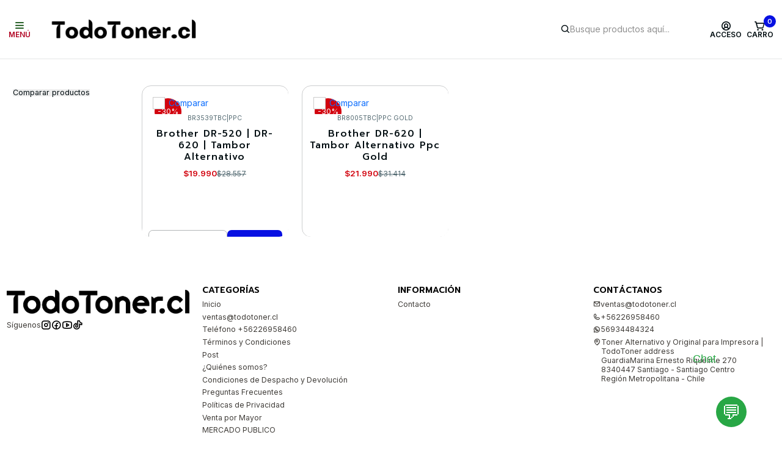

--- FILE ---
content_type: text/javascript
request_url: https://assets.jumpseller.com/store/todo-toner/themes/891065/theme.min.js?1768223461
body_size: 21914
content:
function updateAutoCompletePosition(){document.querySelector(".header[data-fixed='true']")||window.addEventListener("scroll",()=>{const t=document.querySelector(".aa-InputWrapper");if(!t)return;const e=document.querySelector(".aa-Panel");if(!e)return;const s=t.getBoundingClientRect();e.style.setProperty("top",`${s.y+t.offsetHeight}px`,"important"),e.style.zIndex="10"})}function localizedFetch(t,e){if("string"!=typeof t||!t.startsWith("/"))return fetch(t,...args);const s=document.documentElement.lang,i=document.location.pathname.split("/")[1]||void 0;s&&s===i&&!t.startsWith(`/${s}`)&&(t=`/${s}${t}`);const o=new URLSearchParams(window.location.search).get("preview");return o&&((t=new URL(t,window.location.origin)).searchParams.delete("preview"),t.searchParams.append("preview",o)),fetch(t,e)}function openUrlInPopup(t,e="Share",s=640,i=300){return!window.open(t,e,`width=${s},height=${i}`)}function copyToClipboard(t,e=!1){navigator.clipboard.writeText(t),console.info("Copied to clipboard:",t),e&&new ToastNotification({type:"success",title:I18N.success,message:`Copied to clipboard: <strong>${t}</strong>`})}function smoothScrollToElement(t){const e=document.querySelector(t);window.scrollTo({top:e.getBoundingClientRect().top+window.scrollY-200,behavior:"smooth"})}function footerScrollLink(){const t=document.querySelector(".footer__scroll");t&&t.addEventListener("click",function(t){t.preventDefault(),window.scrollTo({top:0,behavior:"smooth"})})}function updateFormAction(t,e){t.closest("form").action=e}function productBlockBuyNow(t,e){const s=t.closest(".product-block").querySelector(".product-block__form");s.action=e,s.submit()}function formatTranslation(t,e){return t.replace(/%\{([\d\w_-]+)\}/g,(t,s)=>e[s])}function formatAddedCartProduct(t,e){return formatTranslation(1==e?I18N.added_singular:I18N.added_qty_plural,{qty:e,name:t})}function canBuyNow({minQuantity:t,quantity:e,price:s}){const i=e||document.querySelector(".product-form__quantity input#input-qty")?.value||1;if(i<(t||+document.querySelector("#input-qty")?.attributes["data-min"]?.value||1))return!1;const o=window.theme.order.minimumPurchase.conditionType,n=+window.theme.order.minimumPurchase.conditionValue;switch(o){case"qty":return i>=n;case"price":return s?s*i>=n:(console.error("price is null in canBuyNow"),!1);default:return!0}}function addToCartNotification(t,e){if(!OPTIONS.display_cart_notification)return;const s=`<strong>${t}</strong>`,i=$("#cart-link").attr("href")||"/cart";new ToastNotification({type:"success",title:I18N.success_adding_to_cart,message:`<span class="d-block">${formatAddedCartProduct(s,e)}</span>\n      <a href="${i}" class="toast-notification__link">${I18N.go_to_shopping_cart}</a>`})}async function normalAddToCartCallback(t,e,s){if(t.status&&200!=t.status)return new ToastNotification({type:"error",title:I18N.error_adding_to_cart,message:t.responseJSON.message});if(0===$("#sidebar-cart").length)addToCartNotification(e,s),$(".theme-cart-counter").text(t.products_count);else{const i=+$(".theme-cart-counter").text(),o=t.products_count;await refreshCartDisplay(),$(".theme-cart-counter").text(o),0===i?$("#sidebar-cart").offcanvas("show"):addToCartNotification(e,s)}}async function storeProductAddToCartCallback(t,e,s,i){if(t.status&&200!=t.status)return new ToastNotification({type:"error",title:I18N.error_adding_to_cart,message:t.responseJSON.message});await refreshCartDisplay();const o=document.querySelector(`.cross-selling-products .store-product[data-id="${i}"]`);if(!o){return void(1===t.products_count?$("#sidebar-cart").offcanvas("show"):addToCartNotification(e,s))}o.remove();const n=document.querySelector(".cross-selling-products");0===n.children.length&&n.closest(".theme-section").classList.add("hidden")}function addToCart(t,e,s,i,o="normal",n={}){const r=document.querySelector("cart-area");r&&r.setIsLoading(!0),s=parseInt(s),Jumpseller.addProductToCart(t,s,i,{callback:function(t){switch(r&&r.setIsLoading(!1),o){case"normal":normalAddToCartCallback(t,e,s);break;case"store-product":storeProductAddToCartCallback(t,e,s,n?.id)}}})}function addMultipleToCart(t,e){Jumpseller.addMultipleProductsToCart(t,{callback:async function(s){if(s.status&&200!=s.status)return new ToastNotification({type:"error",title:I18N.error_adding_to_cart,message:s.responseJSON.message});await refreshCartDisplay();if(0===$("#sidebar-cart").length)addToCartNotification(productName,qty),$(".theme-cart-counter").text(s.products_count);else{const i=+$(".theme-cart-counter").text(),o=s.products_count;if($(".theme-cart-counter").text(o),0===i)$("#sidebar-cart").offcanvas("show");else{const s=$("#cart-link").attr("href")||"/cart",i=t.map((t,s)=>formatAddedCartProduct(e[s],t[1])).join("<br>");new ToastNotification({type:"success",title:I18N.success_adding_to_cart,message:`<span class="d-block">${i}</span>\n             <a href="${s}" class="toast-notification__link">${I18N.go_to_shopping_cart}</a>`})}}}})}async function refreshCartDisplay(){const t=document.querySelector("cart-area");if(t){t.setIsLoading(!0);try{const e=await localizedFetch("/?sections=header");if(!e.ok)return;const s=await e.text(),i=(new DOMParser).parseFromString(s,"text/html"),o=i.querySelector("cart-area");if(!o)return;const n=!i.querySelector("#sidebar-cart.has-items"),r=window.theme.template,a=(t,e)=>{t&&e&&(t.innerHTML=e.innerHTML)};if("cart"===r){if(n)return void(document.querySelector(".theme-message")||location.reload());a(document.querySelector(".store-totals__content"),o.querySelector(".store-totals__content")),a(document.querySelector(".cart-area__content .row"),o.querySelector(".sidebar-body__content")),document.querySelectorAll(".store-product:not(.col-md-6)").forEach(t=>t.classList.add("col-md-6")),t.setupEventHandlers()}else document.querySelector("cart-area").replaceWith(o),a(document.querySelector(".theme-cart-counter"),i.querySelector(".theme-cart-counter")),a(document.querySelector(".mobile-nav__total"),o.querySelector(".store-totals__price--last"))}catch(t){console.error(t)}finally{t.setIsLoading(!1)}}}function addToCartProductBlock(t){const e=$(t).closest(".product-block"),s=e.find("form .product-block__quantity input");if(1!==e.length||1!==s.length)return;addToCart(+e.attr("data-product-id"),e.find(".product-block__name").text(),+s.val()||1,{})}function checkQuantityProductBlock(t){const e=$(t),s=parseInt(e.val(),10),i=parseInt(e.attr("min"),10)||1,o=parseInt(e.attr("max"),10)||1/0,n=Math.max(i,Math.min(s,o));n!==s&&e.val(n)}function changeQuantityProductBlock(t,e){const s=$(t).closest(".product-block"),i=s.find("form .product-block__quantity input");if(1!==s.length||1!==i.length)return;const o=+i.val(),n=i.is("[min]")?+i.attr("min"):1,r=i.is("[max]")?+i.attr("max"):1/0,a=Math.max(n,Math.min(o+e,r));i.val(a);const c=s.find(".product-block__handler.quantity-down"),l=s.find(".product-block__handler.quantity-up"),d=parseFloat(i.attr("data-max"))||1/0;c.prop("disabled",a<=1),l.prop("disabled",a>=d)}function checkBuyNowProductBlock(t){const e=$(t).closest(".product-block"),s=e.find("form .product-block__quantity input");if(1!==e.length||1!==s.length)return;const i=+s.attr("data-price"),o=+s.attr("data-min"),n=canBuyNow({quantity:+s.val(),minQuantity:o,price:i}),r=e.find(".product-block__buy-now");r.prop("disabled",!n),r.text(n?I18N.buy_now:I18N.buy_now_not_allowed)}function updateProductFormCounter(t,e){const s=$(t).closest(".product-form"),i=s.find("input#input-qty");if(1!==s.length||1!==i.length)return;const o=document.querySelector("product-price").price,n=+i.val(),r=i.is("[min]")?+i.attr("min"):1,a=i.is("[max]")?+i.attr("max"):1/0,c=Math.max(r,Math.min(n+e,a));i.val(c);const l=s.find(".product-form__handler.quantity-down"),d=s.find(".product-form__handler.quantity-up"),u=i.is("[data-min]")?+i.attr("data-min"):1,h=parseFloat(i.attr("data-max"))||1/0,p=parseInt(i.attr("max"))||1/0;l.prop("disabled",c<=1),d.prop("disabled",c>=h||c>=p),d.attr("max",Math.min(h,p));const m=$("#buy-now-button");if(m){const t=canBuyNow({quantity:c,minQuantity:u,price:o});m.prop("disabled",!t),m.text(t?I18N.buy_now:I18N.buy_now_not_allowed)}}function addToWishlist(t,e){event.preventDefault(),Jumpseller.addProductToWishlist(e,{callback:function(e){if(e.status&&"rejected"===e.status||e.warning)return void new ToastNotification({type:"error",title:I18N.error_adding_to_wishlist,message:e.message});const s=$(t).closest(".product-wishlist").get(0);if(s.updateIcon(!0),s.variants){s.variants.find(t=>t.variant_id===e.product.variant_id).wishlisted=!0}else s.product.wishlisted=!0;const i=$(".header__wishlist--counter").text();$(".header__wishlist--counter").text(parseInt(i)+1);const o="/customer/?target=wishlist",n=`<strong>${e.product.name}</strong>`;new ToastNotification({type:"success",title:I18N.success_adding_to_wishlist,message:`<span class="d-block">${formatTranslation(I18N.added_to_wishlist,{name:n})}</span>\n         <a href="${o}" class="toast-notification__link">${I18N.go_to_wishlist}</a>`})}})}function removeFromWishlistCustomer(t,e){event.preventDefault(),Jumpseller.removeProductFromWishlist(e,{callback:function(t){t.status&&200!=t.status||location.reload()}})}function removeFromWishlist(t,e){event.preventDefault(),Jumpseller.removeProductFromWishlist(e,{callback:function(e){if(e.status&&"rejected"===e.status||e.warning)return void new ToastNotification({type:"error",title:I18N.error_removing_from_wishlist,message:e.message});const s=$(t).closest(".product-wishlist").get(0);if(s.updateIcon(!1),s.variants){s.variants.find(t=>t.variant_id===e.product.variant_id).wishlisted=!1}else s.product.wishlisted=!1;const i=$(".header__wishlist--counter").text();$(".header__wishlist--counter").text(parseInt(i)-1);const o="/customer/?target=wishlist",n=`<strong>${e.product.name}</strong>`;new ToastNotification({type:"success",title:I18N.success_removing_from_wishlist,message:`<span class="d-block">${formatTranslation(I18N.removed_from_wishlist,{name:n})}</span>\n         <a href="${o}" class="toast-notification__link">${I18N.go_to_wishlist}</a>`})}})}function checkMaxQuantityReached(t=!1){const e=$("input#input-qty"),s=+e.val(),i=e.attr("data-max")?+e.attr("data-max"):null,o=+e.attr("max"),n=$(".product-form__text--max-stock-disclaimer");i&&s>=i?e.val(i):s>=o?(t||n.removeClass("hidden"),e.val(o)):n.addClass("hidden");const r=document.querySelector("product-form.product-form");r&&(0===s||r.getIsOutOfStock())&&n.addClass("hidden")}function addQuantityVerifyListener(){document.querySelectorAll(".product-form__handler.quantity-up, .product-form__handler.quantity-down").forEach(t=>t.addEventListener("click",()=>checkMaxQuantityReached()))}function addVariantIdToUrl(t){if(!t)return;const e=new URL(window.location.href);e.searchParams.set("variant_id",t),window.history.pushState({},"",e)}function getVariantIdFromUrl(){return+new URL(window.location.href).searchParams.get("variant_id")}function dynamicProductFormListener(t,e=!1,s=null){let i=!0;const o=`${t} select.prod-options, ${t} fieldset.product-options__fieldset`,n=e=>{const s=document.querySelector(`${t} product-attributes`);s&&s.buildProductAttributes(e)},r=e=>{const s=document.querySelector(`${t} product-price`);s&&s.buildProductPrice(e)},a=e=>{const s=document.querySelector(`${t} product-stock`);s&&s.buildStock(e)},c=e=>{const s=document.querySelector(`${t} product-form`);s&&s.buildProductForm(e)},l=e=>{const s=document.querySelector(`${t} product-volume-prices`);s&&s.buildProductPriceVolumes(e)},d=e=>{const s=document.querySelector(`${t} product-stock-locations`);s&&s.buildStockLocations(e)},u=e=>{const s=document.querySelector(`${t} product-wishlist`);s&&s.buildWishlist(e)},h=e=>{const s=document.querySelector(`${t} .product-gallery__carousel--main`);if(s){const t=$(`.swiper-slide img[src*="image/${e}"]`,s).first().closest(".swiper-slide").index();s.swiper.slideTo(t>=0?t:0)}},p=e=>{for(const{value:s}of e)$(`${t} .variants [value="${s.id}"]`).each(function(){$(this).is("input")?$(this).prop("checked",!0).trigger("change"):$(this).prop("selected",!0).trigger("change")})},m=()=>{if(!Array.isArray(y))return;const e=[...productFormListeners].find(e=>e.selector===t);if(e&&!e.isSelectedProduct){const t=getVariantIdFromUrl();if(t>0){const e=y.find(e=>e.variant.id==t);if(e)return p(e.values)}}if(s>0)return p(y.find(t=>t.variant.id==s).values);for(const t of y){const e=t.variant;if(e.stock_unlimited||e.stock>0)return p(t.values)}},_=e=>{$(`${t} .product-details__row--variant-only`).addClass("hidden"),Object.values(e||[]).forEach(e=>{$(`${t} .product-details__row--variant-only:has(.product-details__value[data-cfvid=${e.id}])`).removeClass("hidden")})},f=e=>{$(`${t} .variants`).find("option, input, button:has(input)").removeClass("disabled");const s=y.find(t=>t.variant.id==e.id),i=s.values.map(t=>t.value.id),o=y.filter(t=>0===+t.variant.stock&&!t.variant.stock_unlimited&&t.values.filter(t=>i.includes(t.value.id)).length===i.length-1);0!==+e.stock||e.stock_unlimited||o.push(s),o.forEach(s=>{const o=s.values.map(t=>t.value.id).filter(t=>!i.includes(t));s.variant.id==e.id&&o.push(...s.values.map(t=>t.value.id)),o.forEach(e=>$(`${t} .variants`).find(`option[value="${e}"], input[value="${e}"], button:has(input[value="${e}"])`).addClass("disabled"))})},w=()=>{const e=$(`${t} product-option__file-upload`),s=new Array(e.length).fill(0);$(`${t} .variants input[type="file"]`).each(function(t){$(this).change(function(){s[t]=this.files[0].size;const e=s.reduce((t,e)=>t+e,0),i=document.getElementById(this.id+"_filename");e<=10485760?i.value=this.files[0].name:(new ToastNotification({type:"error",title:I18N.error,message:I18N.files_too_large}),s[t]=0,this.value="",i.value="")})})},b=()=>{const e={};return document.querySelectorAll(`${t} .prod-options`).forEach(t=>{const s=t.getAttribute("data-optionid"),i=null!==t.querySelector("input");e[s]=i?t.querySelector(":checked")?.value:t?.value}),e},g=$(`${t} script.product-json`);if(0===g.length)return;const v=+g.attr("data-productid"),y=JSON.parse(g.get(0).textContent),k=[...productFormListeners].find(e=>e.selector===t);k&&(console.info(`Removing existing listener for ${t}`),jQuery(o).off("change"),productFormListeners.delete(k)),productFormListeners.add({selector:t,productId:v,isSelectedProduct:e}),console.info(`Listening to product variant changes at ${t} (${y.length} variants)`),$(`${t} button#add-to-cart[type=button]`).on("click",()=>{const e=$(`${t} .product-page__title`).text(),s=$(`${t} .product-form__input`).val()||1,i=b();addToCart(v,e,s,i)});const S=(e,s)=>{if($.isEmptyObject(s))return;window.lastVariantId!==s.id&&(window.lastVariantId=s.id,i=!0);const o=[...productFormListeners].find(e=>e.selector===t);o&&!o.isSelectedProduct&&addVariantIdToUrl(s.id),_(s.custom_fields),f(s),h(+s.image_id),n(s),r(s.id),a(s),c(s),l(s.id),d(s.id),u(s.id),addQuantityVerifyListener(),checkMaxQuantityReached(i),i=!1};Jumpseller.productVariantListener(o,{product:y,callback:S}),m(),addQuantityVerifyListener(),checkMaxQuantityReached(!0),w()}function updatePagerUrl(){const t=window.location.href;if(t.includes("customer")&&!t.includes("target=wishlist")){$(".pager").find("a").each(function(){const t=$(this).attr("href").split("?"),e=t[0]+"?target=wishlist&"+t[1];$(this).attr("href",e)})}}function updateHeaderHeight(){const t=document.querySelector(".header");if(!t)return;const e=t.offsetHeight,s=$(window).width()<768;document.documentElement.style.setProperty("--header-height-"+(s?"mobile":"desktop"),`${e}px`),document.documentElement.style.setProperty("--header-height",`${e}px`);const i=$(".product-gallery__wrapper.sticky-md-top");i.length>0&&i.each(function(){const t=$(this).parents(".product-page").css("--section-margin-top"),s=parseFloat(e)+10,i=parseFloat(t)+parseFloat(e)+10,o=$(".header").hasClass("header--fixed"),n=$(".header").hasClass("header--push");o&&n?$(this).css("top",i):o&&$(this).css("top",s)})}function adjustFlyoutSubmenusPosition(){const t=t=>{const e=t.offset(),s=t.outerWidth(),i=$(window).width();(e.left<0||e.left+s>i)&&t.attr("data-submenu-position","force-right")};$('.header-nav__anchor[data-event="click"]').on("click",function(){const e=$(this).parent(".header-nav__item.dropdown").find(".header-flyout").first();e.length>0&&$(this).hasClass("show")&&t(e)}),$('.header-nav__anchor[data-event="hover"]').on("mouseenter",function(){const e=$(this).parent(".header-nav__item.dropdown").find(".header-flyout").first();e.length>0&&$(this).hasClass("show")&&t(e)}),$('.header-flyout__link--has-dropdown[data-event="click"]').on("click",function(){const e=$(this).parent(".header-flyout__item").find(".header-flyout").first();e.length>0&&$(this).hasClass("show")&&t(e)}),$('.header-flyout__link--has-dropdown[data-event="hover"]').on("mouseenter",function(){const e=$(this).parent(".header-flyout__item").find(".header-flyout").first();e.length>0&&t(e)})}function cycleProductBlockImagesOnHover(){$(".product-block__picture--overlap").each(()=>{const t=$(this).parents(".product-block"),e=$(this).attr("data-image-original"),s=$(this).attr("data-image-hover"),i=$(this).find("source");t.on("mouseenter",()=>i.attr("srcset",s)).on("mouseleave",()=>i.attr("srcset",e))})}function handleProductVideoEmbed(){const t=document.querySelectorAll("[data-youtube]");0!==t.length&&(t.forEach(t=>{try{const e=new URL(t.href).searchParams.get("v");e&&(t.setAttribute("data-youtube",e),t.setAttribute("role","button"),t.innerHTML=`<img src="https://img.youtube.com/vi/${e}/maxresdefault.jpg"><br>${t.textContent}`)}catch(t){console.error("Invalid video URL",t)}}),document.addEventListener("click",t=>{const e=t.target.closest("[data-youtube]");if(e){t.preventDefault();const s=e.getAttribute("data-youtube"),i=document.createElement("div");i.innerHTML=`<iframe width="100%" height="auto" src="https://www.youtube-nocookie.com/embed/${s}?autoplay=1" title="YouTube video player" frameborder="0" allow="accelerometer; autoplay; clipboard-write; encrypted-media; gyroscope; picture-in-picture" allowfullscreen></iframe>`,e.replaceWith(i)}}))}function initializeProductPage(){const t=()=>{if(0===$(".product-page .mobile-first").length||"product"!==window.theme.template)return;const t=$(window).width()<768,e=$(".product-page"),s=e.find(".product-page__info"),i=e.find(".product-gallery__wrapper"),o=e.find(".product-page__info .mobile-first");0===e.find(".product-heading").length&&$("<div>",{class:"product-heading"}).append(o).appendTo(e);const n=e.find(".product-heading");t?n.insertBefore(i):n.insertBefore(s)},e=()=>{$(".product-gallery").each(function(){const t=$(window).width()<768;"true"===$(".product-gallery__wrapper",this).attr("data-zoom")&&!t?$(".product-gallery__zoom-icon",this).show():$(".product-gallery__zoom-icon",this).hide()})},s=()=>{0!==$('.product-page__body[data-collapse="true"]').length&&$('.product-page__body[data-collapse="true"]').each(function(){const t=parseFloat($(this).height()),e=parseFloat($(this).data("collapse-threshold")),s=$(".product-page__toggle");t>=e?($(this).addClass("product-page__body--collapse"),s.removeClass("hidden")):($(this).removeClass("product-page__body--collapse"),s.addClass("hidden")),s.on("click",function(){$(this).parents(".product-page__description").find(".product-page__body").toggleClass("product-page__body--collapse"),$(this).toggleClass("active")})})};$('[id*="product-template-"]').each(function(){dynamicProductFormListener(`#${$(this).attr("id")}`,!1)}),e(),s(),handleProductVideoEmbed(),t(),$(window).on("resize",t)}function initializeSelectedProduct(){$('[id*="selected-product-"]').each(function(){dynamicProductFormListener(`#${$(this).attr("id")}`,!0)})}function initializeProductBlockInputs(){document.querySelectorAll(".product-block__input").forEach(t=>{const e=+t.getAttribute("data-price"),s=+t.getAttribute("data-min");checkQuantityProductBlock(t),checkBuyNowProductBlock(t,e,s),t.addEventListener("change",function(){checkQuantityProductBlock(this),checkBuyNowProductBlock(this,e,s)})})}function applyClassNamesForStyling(){$("input.invalid").addClass("is-invalid"),$("#contact_form .button").addClass("button--style button--main"),$("#submit_login ").addClass("button--style button--secondary"),$("<a>",{href:I18N.customer_register_back_link_url,title:I18N.customer_register_back_link_text,text:I18N.customer_register_back_link_text}).appendTo(".customer-form:not(.customer-form--details) #details .actions"),$(".customer-form form .actions .button").addClass("button--style button--main"),$(".customer-form form div.error").addClass("alert alert-danger"),$(".customer-form form div.notice").addClass("alert alert-primary"),$(".customer-form form div.warning").addClass("alert alert-warning"),$("figure iframe").parent("figure").addClass("video-wrapper"),$(".theme-section__body table").addClass("table table-bordered theme-table"),$(".theme-section__body table").each(function(){$(this).wrap('<div class="table-responsive"></div>')}),$(".cart-page #credentials").find("#submit_password").addClass("button--style button--secondary"),$("input#estimate_shipping_postal").addClass("text"),$("#estimate_shipping_button").addClass("w-100"),$("#estimate_shipping_button, #set_shipping_button").addClass("button button--style button--secondary button--small");const t=$("#estimate_shipping_results");t.is(":visible")&&($("#estimate_shipping_button").parents(".estimate_shipping_buttons").hide(),$("#estimate_shipping_form .select").on("change",function(){t.hide(),$("#estimate_shipping_button").parents(".estimate_shipping_buttons").show()}))}function filtersDirectClick(){const t=document.getElementById("filters-form");t&&"true"===t.dataset.behavior&&t.addEventListener("click",function(e){if(window.innerWidth>767){e.target.classList.contains("theme-filters__checkbox")&&t.submit()}})}function filtersCountOnButton(){const t=$('.theme-section__heading .button[data-bs-target="#sidebar-filters"]'),e=t.length,s=$(".theme-filters__group > .theme-filters__tag:not(.theme-filters__tag--remove)").length;e>0&&s>0&&t.append(" <span>("+s+")</span>")}function applyProseStyles(t){0!==$(t).length&&(document.querySelectorAll("table").forEach(t=>t.classList.add("table","table-bordered","theme-table")),document.querySelectorAll("li").forEach(t=>{const e=t.innerHTML.trim();if(e.startsWith("[x]")||e.startsWith("[]")||e.startsWith("[ ]")){const s=e.startsWith("[x]"),i=document.createElement("input");i.type="checkbox",i.checked=s,i.disabled=!0,i.classList.add("me-2","mt-1"),t.innerHTML=e.substring(3).trim(),t.insertBefore(i,t.firstChild),t.classList.add("list-unstyled","d-flex","align-items-start"),t.parentElement.classList.add("ps-0")}}))}function setupStoreProductAddToCartButtons(){document.querySelectorAll(".store-product__add-to-cart[type='button']").forEach(t=>{t.addEventListener("click",()=>{const{productId:e,productName:s}=t.dataset,i=t.closest(".store-product__form").getAttribute("action"),o=new URLSearchParams(i.split("?")[1]),n=o.get("qty")||1,r={};o.forEach((t,e)=>{"qty"!==e&&(r[e]=t)}),addToCart(e,s,n,r,"store-product",{id:e})})})}function closeQuickView(){const t=document.getElementById("product-quick-view");if(!t)return;const e=bootstrap.Offcanvas.getInstance(t)||new bootstrap.Offcanvas(t);e&&"function"==typeof e.hide&&e.hide()}const I18N=window.theme.translations,OPTIONS=window.theme.options,IS_PREVIEW=window.theme.is_preview,productFormListeners=new Set;($(".header-search").length>0||$(".header .jumpseller-autocomplete").length>0)&&$(".toggle-header-search").on("click",function(){$(".header-search").toggleClass("header-search--visible")}),document.addEventListener("scroll",()=>{const t=document.querySelector(".header");if(!document.querySelector('.header[data-overlap="true"]')||!t)return;const e=window.scrollY;t.classList.contains("header--fixed")&&(e>=50?t.classList.remove("header--transparent"):t.classList.add("header--transparent"));const s=30,i=100,o=5;if(e>s){const n=e-s,r=Math.min(n/(i-s)*o,o);t.style.backdropFilter=`blur(${r}px)`}else t.style.backdropFilter="blur(0px)"}),window.onload=updatePagerUrl;const wishlistTab=document.getElementById("customer-account-wishlist-tab");wishlistTab&&wishlistTab.addEventListener("click",function(){const t=window.location.href;t.includes("customer")&&!t.includes("target=wishlist")&&history.pushState(null,null,t+"?target=wishlist")});const ordersTab=document.getElementById("customer-account-orders-tab");ordersTab&&ordersTab.addEventListener("click",function(){history.pushState(null,null,"/customer")});const accountDetailsTab=document.getElementById("customer-account-details-tab");accountDetailsTab&&accountDetailsTab.addEventListener("click",function(){history.pushState(null,null,"/customer")});const themeHeader=document.querySelector(".header");if(themeHeader){document.addEventListener("DOMContentLoaded",updateHeaderHeight),window.addEventListener("resize",updateHeaderHeight);new MutationObserver(updateHeaderHeight).observe(themeHeader,{childList:!0,subtree:!0})}document.addEventListener("DOMContentLoaded",filtersDirectClick);class CustomHTMLElement extends HTMLElement{constructor(){super(),this.initialized=!1}connectedCallback(){this.initialized||(this.initialize(),this.initialized=!0)}initialize(){}}class QuickView extends CustomHTMLElement{constructor(){super()}initialize(){this.buildQuickView()}buildQuickView(){const t=this.querySelector(".product-block__quick-view");t.addEventListener("click",async()=>{const e=t.dataset.productId,s=t.dataset.productName,i=t.dataset.productUrl,o=t.dataset.quickViewUrl,n=document.getElementById("product-quick-view");n.setAttribute("aria-labelledby",`product-title-${e}`);const r=n.querySelector(".offcanvas-body");r.className=`offcanvas-body product-quick-view-${e}`,r.innerHTML="<div class='loading-spinner'></div>";const a=await localizedFetch(o).then(t=>t.text());r.innerHTML="";const c=n.querySelector(".offcanvas-header a");c&&(c.setAttribute("href",i),c.setAttribute("title",`${I18N.go_to} ${s}`));const l=document.createElement("div");l.innerHTML=a;const d=l.querySelector("script.product-json");d&&r.appendChild(d);const u=l.querySelector(".product-gallery__wrapper"),h=l.querySelector(".product-gallery__carousel--thumbs");if(h&&h.remove(),u){u.setAttribute("data-zoom","false");const t=u.querySelector(".product-gallery__zoom-icon");t&&t.remove(),r.appendChild(u)}const p=l.querySelector("product-attributes");p&&r.appendChild(p);const m=l.querySelector("[data-name='product-title']");if(m){const t=m.querySelector("h1");if(t){const s=document.createElement("div");s.classList=t.classList,s.innerHTML=t.innerHTML,s.id=`product-title-${e}`,m.replaceChild(s,t)}r.appendChild(m)}const _=l.querySelector("product-price");_&&r.appendChild(_);const f=l.querySelector("product-stock");f&&r.appendChild(f);const w=l.querySelector("product-form"),b=w.querySelector(".product-form__wrapper");b&&(b.style.flexWrap="wrap");const g=w.querySelector(".product-form__quantity");g&&(g.style.flex="1");const v=w.querySelector("#add-to-cart");v&&(v.style.flex="2");const y=w.querySelector("#buy-now-button");y&&(y.style.width="100%"),w&&r.appendChild(w);const k=l.querySelector(".product-wishlist");k&&r.appendChild(k);const $=l.querySelector(".product-page__description");$&&r.appendChild($);[...n.querySelectorAll('[data-bs-toggle="tooltip"]')].map(t=>new bootstrap.Tooltip(t));const S=n.querySelector("#add-to-cart[type='button']");S&&S.addEventListener("click",()=>closeQuickView()),dynamicProductFormListener(`.product-quick-view-${e}`,!0)})}}window.customElements.define("quick-view",QuickView);class ShareComponent extends CustomHTMLElement{constructor(){super()}initialize(){this.buildShare()}buildShare(){const t=JSON.parse(this.querySelector("script.share-json").textContent),e=t.options,s=t.info.product||t.info.page,i=!!t.info.product;let o="";e.showFacebook&&(o+=this.#t(s,"facebook")),e.showTwitter&&(o+=this.#t(s,"twitter")),e.showWhatsapp&&(o+=this.#t(s,"whatsapp")),e.showEmail&&(o+=this.#t(s,"email")),e.showPinterest&&(o+=this.#t(s,"pinterest",i)),e.showClipboard&&(o+=this.#t(s,"clipboard")),o+=this.#e(s,t.info.title),$(".theme-share",this).html(o),this.handleNativeShare(s,i?null:t.info.sectionId)}handleNativeShare(t,e){const s=e?$(`#${e}`):$(this),i=s.find(".theme-section__title, .product-page__subtitle"),o=s.find(".theme-share__link"),n=s.find(".theme-share__button");navigator.share&&window.innerWidth<768?(i.addClass("hidden"),o.addClass("hidden"),n.removeClass("hidden"),n.on("click",function(){navigator.share({title:t.name||t.title,url:t.url}).then(()=>{console.info(`${t.name||t.title} successfully shared.`)}).catch(console.error)})):(i.removeClass("hidden"),o.removeClass("hidden"),n.addClass("hidden"))}#t(t,e,s=!0){const i={facebook:{url:`https://www.facebook.com/share.php?u=${encodeURIComponent(t.url)}&title=${encodeURIComponent(t.name||t.title)}`,icon:"ph-facebook-logo",title:"Facebook",action:"popup"},twitter:{url:`https://twitter.com/intent/tweet?url=${encodeURIComponent(t.url)}&text=${encodeURIComponent(t.name||t.title)}`,icon:"ph-x-logo",title:"\ud835\udd4f",action:"popup"},whatsapp:{url:`https://api.whatsapp.com/send?text=${I18N.check_this}%20${encodeURIComponent(t.name||t.title)}%20${encodeURIComponent(t.url)}`,icon:"ph-whatsapp-logo",title:"WhatsApp",action:"popup"},pinterest:{url:this.#s(t,s),icon:"ph-pinterest-logo",title:"Pinterest",action:"popup"},email:{url:`mailto:?subject=${encodeURIComponent(t.name||t.title)}&body=${encodeURIComponent(t.url)}`,icon:"ph-envelope-simple",title:"Email",action:"direct"},clipboard:{url:t.url,icon:"ph-link",title:I18N.copy_to_clipboard,action:"clipboard"}}[e],o=i.url.replace(/'/g,"\\'");let n;switch(i.action){case"popup":n=`openUrlInPopup('${o}')`;break;case"direct":default:n="";break;case"clipboard":n=`copyToClipboard('${o}', true)`}return`<button\n      type="button"\n      ${n?`onclick="${n}"`:""}\n      ${"direct"===i.action?`href="${o}"`:""}\n      title="${"clipboard"===i.action?i.title:`${I18N.share_on} ${i.title}`}"\n      class="button theme-share__link"\n    >\n      <i class="theme-icon ph ${i.icon}"></i>\n    </button>`}#s(t,e){const s=t=>t?t.replace(/'/g,""):"",i=(e?[s(t.name),s(t.description)]:[s(t.title),s(t.body)]).filter(Boolean).join(" - ");return`https://pinterest.com/pin/create/bookmarklet/?${t.image?`media=${encodeURIComponent(t.image)}&`:""}url=${encodeURIComponent(t.url||"")}&is_video=false&description=${encodeURIComponent(i)}`}#e(t,e){return`<button\n      type="button"\n      class="button button--style button--secondary button--bordered theme-share__button"\n    >\n      <i class="theme-icon ph ph-share-network"></i>\n      <span>${e}</span>\n    </button>`}}window.customElements.define("share-component",ShareComponent);class NewsletterForm extends CustomHTMLElement{constructor(){super()}initialize(){this.success=this.getAttribute("fn-success")||I18N.newsletter_message_success,this.failure=this.getAttribute("fn-failure")||I18N.newsletter_message_error,this.placeholder=this.getAttribute("fn-email-placeholder")||I18N.newsletter_text_placeholder,this.buttonText=this.getAttribute("fn-button-text")||I18N.newsletter_text_button,this.buttonClass=this.getAttribute("fn-button-class");const t=$(this).find("form");t.length>0&&(this.#i(t),this.#o(t.get(0)),t.prop("role",null))}#i(t){$(this).is(".footer-newsletter")?this.#n(t):this.#r(t)}#n(t){t.addClass("validate footer-newsletter__form"),t.find(".newsletter_form_group").addClass("footer-newsletter__field"),t.find("input[name='customer[email]']").addClass("email footer-newsletter__input").attr("placeholder",this.placeholder),t.find("button").addClass("button button--main footer-newsletter__submit").html('<i class="ph ph-paper-plane-right"></i>').attr("aria-label",this.buttonText)}#r(t){t.addClass("validate"),t.find(".newsletter_form_group").addClass("theme-newsletter__wrapper"),t.find("input[name='customer[email]']").addClass("email field text theme-newsletter__input"),t.find("input[name='customer[email]']").attr("placeholder",this.placeholder),t.find("button").addClass(this.buttonClass).html(this.buttonText)}#o(t){t.addEventListener("jumpseller-captcha-validated",e=>{e.preventDefault();const s=new FormData(t);$.ajax({method:"POST",url:t.action,data:s,processData:!1,contentType:!1}).done(()=>new ToastNotification({type:"success",title:I18N.newsletter_message_success_captcha,message:this.success})).fail(()=>new ToastNotification({type:"error",title:I18N.newsletter_message_error_captcha,message:this.failure}))})}}window.customElements.define("newsletter-form",NewsletterForm);class InstagramFeed extends CustomHTMLElement{constructor(){super()}initialize(){this.#a()}#a(){const t=+this.getAttribute("ig-limit"),e=new XMLHttpRequest,s=this;e.open("GET",`/instagram-app/media?count=${t}`,!0),e.onreadystatechange=function(){
if(this.readyState===XMLHttpRequest.DONE&&200===this.status){JSON.parse(e.responseText).posts.slice(0,t).forEach(t=>{const e=s.getAttribute("ig-class"),i=s.getAttribute("ig-title"),o=document.createElement("img");o.className="instagram-block__image",o.src=t.thumbnail_url,o.alt=t.caption?.substring(0,80)||"",o.onerror=()=>{const t=document.createElement("div");t.className="theme-image-placeholder theme-image-placeholder--instagram",o.parentNode&&o.parentNode.replaceChild(t,o)};const n=document.createElement("i");n.className="ph ph-instagram-logo";const r=document.createElement("div");r.innerText=`${i}`;const a=document.createElement("div");a.className="instagram-block__overlay trsn",a.appendChild(n),a.appendChild(r);const c=document.createElement("a");c.target="_blank",c.href=t.permalink,c.title=i,c.className="instagram-block__anchor",c.appendChild(o),c.appendChild(a);const l=document.createElement("div");l.className=`instagram-block ${e}`,l.appendChild(c),s.appendChild(l)})}},e.send()}}window.customElements.define("instagram-feed",InstagramFeed);class PopupAgeVerification extends CustomHTMLElement{constructor(){super(),this.cookieName="age-verification-verified",this.noRedirect=OPTIONS.av_popup_button_reject_redirect}initialize(){this.#c(),this.#l()}#c(){this.querySelectorAll(".age-verification__button--accept").forEach(t=>{t.addEventListener("click",()=>this.#d())}),this.querySelectorAll(".age-verification__button--reject").forEach(t=>{t.addEventListener("click",()=>this.#u())})}#l(){try{""!=this.#h()?this.#p():this.#m()}catch(t){this.#m()}}#_(t,e){const s=new Date;s.setTime(s.getTime()+24*e*60*60*1e3);const i="expires="+s.toUTCString();document.cookie=`${this.cookieName}=${t};${i};path=/`}#h(){const t=`${this.cookieName}=`,e=document.cookie.split(";");for(let s=0;s<e.length;s++){let i=e[s];for(;" "===i.charAt(0);)i=i.substring(1);if(0===i.indexOf(t))return i.substring(t.length,i.length)}return""}#p(){document.body.style.overflow="auto",this.style.display="none"}#m(){document.body.style.overflow="hidden",this.style.display="block"}#d(){this.#_("pop-up-verified",365),this.#p()}#u(){window.location.replace(this.noRedirect)}}window.customElements.define("popup-age-verification",PopupAgeVerification);class StoreWhatsapp extends CustomHTMLElement{constructor(){super()}initialize(){this.#f(),this.closeButton=$(".store-whatsapp__close",this),this.closeButton.on("click",()=>this.#w())}#f(){const t=+this.getAttribute("box-cookie"),e=document.querySelector(".store-whatsapp__message");if(!e)return;const s=Number(localStorage.getItem("whatsappMessageClosedAt"));if(Number.isNaN(t))return void(e.style.display="none");if(0===t)return e.style.display="",void localStorage.removeItem("whatsappMessageClosedAt");const i=Date.now();!s||i-s>=24*t*60*60*1e3?(e.style.display="",localStorage.removeItem("whatsappMessageClosedAt")):e.style.display="none"}#w(){const t=+this.getAttribute("box-cookie"),e=document.querySelector(".store-whatsapp__message");e&&(e.style.display="none",t>0&&localStorage.setItem("whatsappMessageClosedAt",(new Date).getTime()))}}window.customElements.define("store-whatsapp",StoreWhatsapp);class SwiperSlider extends CustomHTMLElement{constructor(){super(),this.resizeObserver=null,this.handleResize=this.#b.bind(this),this.handleSubSectionSelect=this.#g.bind(this),this.handleSectionSelect=this.#v.bind(this),this.handleSectionDeselect=this.#v.bind(this)}connectedCallback(){this.initialize();const t=this.root.querySelector(".loading-spinner__wrapper");t&&t.remove()}initialize(){const t=this.getAttribute("sw-root")||"[id^=component-]";this.root=this.closest(t)||this,this.section_id=this.closest("[id^=theme-section-]")?.id,this.layout=this.getAttribute("sw-layout"),this.layoutType=this.getAttribute("sw-layout-type")||"multiple",this.items=this.querySelectorAll(".swiper-slide"),this.columns=+this.getAttribute("sw-columns"),this.columnsDesktop=+this.getAttribute("sw-columns-desktop")||this.columns||1,this.columnsTablet=parseInt(this.getAttribute("sw-columns-tablet"),10),this.columnsMobileUp=parseInt(this.getAttribute("sw-columns-mobile-up"),10),this.columnsMobile=+this.getAttribute("sw-columns-mobile")||this.columns||1,this.columnsMobileSmall=+this.getAttribute("sw-columns-mobile-small")||this.columns||1,this.direction=this.getAttribute("sw-direction")||"horizontal",this.rewind="false"!==this.getAttribute("sw-rewind"),this.loop="true"===this.getAttribute("sw-loop"),this.freeMode="true"===this.getAttribute("sw-free-mode"),this.effect=this.getAttribute("sw-effect"),this.observer="true"===this.getAttribute("sw-observer"),this.autoHeight="true"===this.getAttribute("sw-auto-height"),this.grab="true"===this.getAttribute("sw-grab"),this.autoplay="true"===this.getAttribute("sw-autoplay"),this.autoplayContinuous="true"===this.getAttribute("sw-continuous"),this.speed=+this.getAttribute("sw-speed")||1e3,this.spaceBetween=0,this.thumbnails=this.getAttribute("sw-thumbs"),this.thumbnailsSlider=this.root.querySelector(".product-gallery__carousel--thumbs"),this.thumbnailsDirection=this.getAttribute("sw-thumbs-direction"),this.zoom="true"===this.getAttribute("sw-zoom")&&!this.closest("#product-quick-view"),this.zoomSize=parseFloat(this.getAttribute("sw-zoom-size"))||3,this.#y(),this.#b(),window.addEventListener("resize",this.handleResize),document.addEventListener("jumpseller:subsection:select",this.handleSubSectionSelect),document.addEventListener("jumpseller:section:select",this.handleSectionSelect),document.addEventListener("jumpseller:section:deselect",this.handleSectionDeselect)}disconnectedCallback(){window[`swiperSlideIndex_${this.root.id}`]=this.swiper.activeIndex,window.removeEventListener("resize",this.handleResize),document.removeEventListener("jumpseller:section:select",this.handleSectionSelect),this.resizeObserver&&this.resizeObserver.disconnect(),this.swiper&&this.swiper.destroy()}#g(t){if(!this.swiper)return;const{detail:{root:e,index:s}}=t;`theme-section-${e}`===this.section_id&&this.swiper.slideTo(s)}#v(t){if(!this.swiper||!this.autoplay)return;const{type:e,detail:{id:s}}=t,i=()=>this.autoplay&&this.swiper.autoplay.start();if(!(`theme-section-${s}`===this.section_id))return i();"jumpseller:section:select"===e?(()=>{this.autoplay&&this.swiper.autoplay.stop()})():"jumpseller:section:deselect"===e&&i()}#k(){return!!this.autoplay&&(this.autoplayContinuous?{delay:0,disableOnInteraction:!0,pauseOnMouseEnter:!0}:{delay:this.speed,disableOnInteraction:!1,pauseOnMouseEnter:!0})}#$(){const t=this.root.querySelector(".swiper-button-next"),e=this.root.querySelector(".swiper-button-prev");return!(!t||!e)&&{nextEl:t,prevEl:e}}#S(){const t=this.root.querySelector(".swiper-pagination");return!!t&&{el:t,clickable:!0,type:"bullets"}}#b(){if(!this.swiper)return;const t=window.innerWidth<768?"fraction":"bullets";"object"==typeof this.swiper.params.pagination&&(this.swiper.params.pagination.type=t,this.swiper.pagination.el&&(this.swiper.pagination.el.classList.remove("swiper-pagination-fraction","swiper-pagination-bullets"),this.swiper.pagination.el.classList.add(`swiper-pagination-${t}`)),this.swiper.pagination.init(),this.swiper.pagination.render(),this.swiper.pagination.update())}#C(){const t={one:{slidesPerView:1},"top-bar":{slidesPerView:this.columns},products:{slidesPerView:1,breakpoints:{0:{slidesPerView:this.columnsMobile},576:{slidesPerView:3},992:{slidesPerView:5==this.columnsDesktop?4:this.columnsDesktop},1199:{slidesPerView:this.columnsDesktop}}},"featured-category":{slidesPerView:1,breakpoints:{0:{slidesPerView:this.columnsMobile},414:{slidesPerView:this.columnsMobile},768:{slidesPerView:this.columnsMobileUp},992:{slidesPerView:this.columnsTablet},1200:{slidesPerView:this.columnsDesktop}}},slider:{slidesPerView:1},banners:{slidesPerView:1,breakpoints:{0:{slidesPerView:this.columnsMobileSmall},415:{slidesPerView:this.columnsMobile},576:{slidesPerView:this.columnsDesktop>=2?2:1},768:{slidesPerView:this.columnsDesktop>=3?3:2===this.columnsDesktop?2:1},992:{slidesPerView:this.columnsDesktop}}},testimonials:{slidesPerView:1,breakpoints:{0:{slidesPerView:1},414:{slidesPerView:this.columnsMobile},768:{slidesPerView:3},992:{slidesPerView:this.columnsDesktop}}},"logo-gallery":{slidesPerView:2,breakpoints:{0:{slidesPerView:2},415:{slidesPerView:this.columnsMobile},768:{slidesPerView:3},992:{slidesPerView:4},1200:{slidesPerView:this.columnsDesktop}}},"featured-reviews":{slidesPerView:1,breakpoints:{0:{slidesPerView:1},576:{slidesPerView:this.columnsDesktop>=2?2:1},768:{slidesPerView:this.columnsDesktop>=2||2===this.columnsDesktop?2:1},992:{slidesPerView:this.columnsDesktop}}},"product-reviews":{slidesPerView:1,breakpoints:{0:{slidesPerView:1},576:{slidesPerView:this.columnsDesktop>=2?2:1},768:{slidesPerView:this.columnsDesktop>=2||2===this.columnsDesktop?2:1},992:{slidesPerView:this.columnsDesktop}}},"trust-bar":{slidesPerView:1,breakpoints:{0:{slidesPerView:1},415:{slidesPerView:this.columnsMobile},768:{slidesPerView:Math.min(this.items.length,this.columnsDesktop)},992:{slidesPerView:this.columnsDesktop}}},"page-category-articles":{slidesPerView:1,breakpoints:{0:{slidesPerView:1},415:{slidesPerView:this.columnsMobile},576:{slidesPerView:2},992:{slidesPerView:this.columnsDesktop}}},videos:{slidesPerView:1,breakpoints:{0:{slidesPerView:1},415:{slidesPerView:2},768:{slidesPerView:3},992:{slidesPerView:this.columns}}},instagram:{slidesPerView:2,breakpoints:{0:{slidesPerView:2},415:{slidesPerView:this.columnsMobile},768:{slidesPerView:4},992:{slidesPerView:5},1200:{slidesPerView:this.columnsDesktop}}},"product-gallery":{slidesPerView:1,thumbs:{swiper:this.thumbnailsSlider},zoom:{panOnMouseMove:!0,toggle:!1},on:{init:()=>{if(!this.zoom)return;const t=this.swiper.zoom;this.items.forEach(e=>{e.addEventListener("mouseenter",()=>{t.scale&&t.scale>1?t.out():t.in(this.zoomSize)}),e.addEventListener("mouseleave",()=>{t.scale&&t.scale>1&&t.out()})})}}},"product-gallery-thumbs":{slidesPerView:3,loop:!0,freeMode:!1,breakpoints:{0:{direction:"horizontal",slidesPerView:3},576:{direction:"horizontal",slidesPerView:4},768:{direction:"horizontal",slidesPerView:3},992:{slidesPerView:4,direction:this.thumbnailsDirection}}},"bought-together":{slidesPerView:1,breakpoints:{0:{slidesPerView:1},576:{slidesPerView:"single"===this.layoutType?1:2},991:{slidesPerView:this.columnsDesktop}}},categories:{slidesPerView:1,breakpoints:{0:{slidesPerView:this.columnsMobile},576:{slidesPerView:this.columnsDesktop>=2?2:1},768:{slidesPerView:this.columnsDesktop>=3?3:2===this.columnsDesktop?2:1},992:{slidesPerView:this.columnsDesktop}}},"recently-viewed":{slidesPerView:1,breakpoints:{0:{slidesPerView:this.columnsMobile},576:{slidesPerView:2},768:{slidesPerView:3},992:{slidesPerView:4},1200:{slidesPerView:this.columnsDesktop}}}};if(Object.prototype.hasOwnProperty.call(t,this.layout))return t[this.layout];throw new Error(`Missing or invalid sw-layout in swiper-slider: ${this.layout}`)}#L(){return{spaceBetween:this.spaceBetween,direction:this.direction,rewind:this.rewind&&!this.loop&&this.items.length>1,freeMode:this.freeMode,loop:!!this.autoplayContinuous,speed:this.autoplayContinuous?this.speed:1e3,delay:this.autoplayContinuous?0:this.speed,effect:this.effect,observer:this.observer,observeParents:this.observer,autoHeight:this.autoHeight,grabCursor:this.grab,watchSlidesProgress:!0,navigation:this.#$(),pagination:this.#S(),autoplay:this.#k(),initialSlide:window[`swiperSlideIndex_${this.root.id}`]||0,...this.#C()}}#P(t,e){if(this.root.getBoundingClientRect().top<=window.innerHeight){const s=window.innerWidth<768?this.columnsMobile:this.columnsDesktop,i=t.querySelector("img");i&&i.setAttribute("loading",e<s?"eager":"lazy")}}#y(){this.swiper=new Swiper(this,this.#L()),this.items.forEach((t,e)=>{t.setAttribute("role","region"),this.#P(t,e)}),this.#b()}}window.customElements.define("swiper-slider",SwiperSlider);class RecentlyViewedProducts extends CustomHTMLElement{constructor(){super(),this.container=this.querySelector(".product-blocks-wrapper"),this.limit=+this.getAttribute("data-limit-min")||4}initialize(){this.setupSkeletons(),this.fetchViewedProducts()}setupSkeletons(){for(let t=0;t<this.limit;t++){const t=document.createElement("article");t.classList.add("col-6","col-sm-4","col-md-4","col-lg-3","product-block","product-block--skeleton");const e=document.createElement("div");e.classList.add("product-block--skeleton-inner"),t.appendChild(e),this.container.appendChild(t)}}clearSkeletons(){this.container.innerHTML=""}async fetchViewedProducts(){let t=localStorage.getItem("visitedProductIDs");if(t=t?JSON.parse(t):[],0===t.length)return void(this.style.display="none");const e=+this.getAttribute("data-limit")||10,s=t.slice(0,e).join(","),i=await localizedFetch(`/search?sections=product-feed&omit_filters=true&only_products=${s}`),o=await i.text(),n=(new DOMParser).parseFromString(o,"text/html").querySelectorAll(".product-block"),r="carousel"===this.getAttribute("data-display"),a={};n.forEach(t=>{Array.from(t.attributes).filter(t=>t.name.startsWith("data-aos")).forEach(e=>t.removeAttribute(e.name)),t.classList.add("product-block--natively-animated"),a[t.dataset.productId]=t}),r&&n.forEach(t=>t.classList.add("swiper-slide"));const c=t.filter(t=>a[t]);this.clearSkeletons(),c.forEach(t=>this.container.appendChild(a[t]))}static pushProduct(t){if(t=+t,isNaN(t)||t<=0)return;let e=localStorage.getItem("visitedProductIDs");e=e?JSON.parse(e):[],e.unshift(t),e=e.filter((t,s)=>e.indexOf(t)===s).slice(0,40),localStorage.setItem("visitedProductIDs",JSON.stringify(e))}}window.customElements.define("recently-viewed",RecentlyViewedProducts);class FeatureReview extends CustomHTMLElement{constructor(){super()}connectedCallback(){this.initialize()}initialize(){"loading"===document.readyState?document.addEventListener("DOMContentLoaded",()=>this.buildShowButtons()):this.buildShowButtons()}buildShowButtons(){const t=this.querySelector(".review-block__content");if(!t||t.scrollHeight<=t.clientHeight)return;const e=this.querySelector("#show-more"),s=this.querySelector("#show-less");e&&(e.style.display="inline-block",e.innerHTML=`${I18N.show_more} <i class="ph ph-caret-down"></i>`,e.addEventListener("click",()=>{t.classList.add("expanded"),e.style.display="none",s&&(s.style.display="inline-block")})),s&&(s.innerHTML=`${I18N.show_less} <i class="ph ph-caret-up"></i>`,s.style.display="none",s.addEventListener("click",()=>{t.classList.remove("expanded"),s.style.display="none",e&&(e.style.display="inline-block")}))}}window.customElements.define("feature-review",FeatureReview);class ProductReviews extends CustomHTMLElement{constructor(){super()}initialize(){this.product=+this.getAttribute("data-productid"),this.limit=+this.getAttribute("data-limit")||6,this.reviewsClass=this.getAttribute("data-reviews-class"),this.reviewsStyle=this.getAttribute("data-reviews-style"),this.reviewsStyleBundle=this.getAttribute("data-reviews-style-bundle"),this.reviewsStyleBorder=this.getAttribute("data-reviews-style-border"),this.nameFilter=this.getAttribute("data-name-filter"),this.reviewsPage=1,this.sort="date_desc",this.currentSortText=$(".product-reviews__current-sort"),this.loadingIcon=$(".product-reviews__loading"),this.moreReviewsButton=$("#load-more-reviews"),this.container=$(".product-reviews__wrapper"),this.moreReviewsButton.on("click",()=>this.insertReviews()),this.registerSorters(),this.resetReviews(),this.insertReviews()}registerSorters(){const t=this;$("a[pr-sort]").each(function(e,s){$(s).on("click",function(){$("a[pr-sort]").each((t,e)=>$(e).removeClass("active").removeClass("theme-dropdown__link--active"));const e=$(s);e.addClass("active").addClass("theme-dropdown__link--active"),t.sort=e.attr("pr-sort"),t.currentSortText.text(e.text()),t.resetReviews(),t.insertReviews()})})}resetReviews(){this.container.empty(),this.reviewsPage=1}async insertReviews(){this.moreReviewsButton.hide(),this.loadingIcon.show();try{const t=await Jumpseller.fetchReviews(this.product,this.reviewsPage++,this.sort,this.limit),{reviews:e,page_count:s}=t;e.forEach(t=>{this.container.append(this.buildReviewHtml(t.text,t.rating,t.customer,t.date))}),setTimeout(()=>{this.updateExpandReviewTextButtonsVisibility()},100),this.reviewsPage>s?this.moreReviewsButton.hide():this.moreReviewsButton.show()}catch(t){this.moreReviewsButton.show(),console.error(t)}this.loadingIcon.hide()}buildReviewHtml(t,e,s,i){const o='<span class="ph-fill ph-star product-ratings__star"></span>',n='<span class="ph-fill ph-star product-ratings__star product-ratings__star--filled"></span>',r=$(`<button class="review-block__expand">${I18N.show_more} <i class="ph ph-caret-down"></i></button>`),a=$(`<button class="review-block__expand">${I18N.show_less} <i class="ph ph-caret-up"></i></button>`);r.on("click",function(){const t=$(this).closest(".review-block");t.find(".review-block__content").addClass("expanded"),$(this).hide(),t.find(".review-block__expand:last").show()}),a.on("click",function(){const t=$(this).closest(".review-block");t.find(".review-block__content").removeClass("expanded"),$(this).hide(),t.find(".review-block__expand:first").show()});const c=$(`\n      <div class="review-block ${this.reviewsClass}">\n        <div class="review-block__wrapper">\n          <div class="review-block__content check-empty">${t}</div>\n          <div class="review-block__rating">\n            <div class="product-ratings">\n              <span class="product-ratings__score">${e}</span>\n              <span class="product-ratings__divider"></span>\n              <div class="product-ratings__stars">\n                ${n.repeat(e)}\n                ${o.repeat(5-e)}\n              </div>\n            </div>\n          </div>\n          <div class="review-block__footer">\n            <div class="review-block__customer${null===s?" hidden":""}">${"first_name"===this.nameFilter?s.split(" ")[0]:s}</div>\n            <div class="review-block__date${null===i?" hidden":""}">${i}</div>\n          </div>\n        </div>\n      </div>\n    `);return c.find(".review-block__content").after(a.hide()).after(r),"true"===this.reviewsStyle&&(c.addClass("review-block--card"),c.find(".review-block__wrapper").attr("data-bundle-color",this.reviewsStyleBundle),c.find(".review-block__wrapper").attr("data-border",this.reviewsStyleBorder)),c}updateExpandReviewTextButtonsVisibility(){$(".review-block").each(function(){const t=$(this),e=t.find(".review-block__content"),s=t.find(".review-block__expand").first(),i=t.find(".review-block__expand").last();0!==s.length&&0!==i.length&&(e[0].scrollHeight>e[0].clientHeight?(s.show(),i.hide()):(s.hide(),i.hide()))})}}window.customElements.define("product-reviews",ProductReviews);class ProductStockLocations extends CustomHTMLElement{constructor(){super()}initialize(){const t=+this.getAttribute("data-productid");this.stockLocationsData=JSON.parse(this.querySelector("script.product-stock-locations-json").textContent),this.buildStockLocations(t)}buildStockLocations(t){if(void 0===this.stockLocationsData)return;const e=0===this.stockLocationsData.info.variants.length?this.stockLocationsData.info.product:this.stockLocationsData.info.variants.find(e=>e.id===t);"not-available"===e.status||this.stockLocationsData.info.stockOrigins.length<=1?$("product-stock-locations").addClass("hidden"):$(".product-stock-locations__content").html(this.stockLocationsData.info.stockOrigins.map(t=>this.#x(e,t)).filter(Boolean).join(""))}#x(t,e){const s=t.stock_locations.find(t=>t.location_name===e.name),i=s?s.stock:null,o={available:'<i class="ph-fill ph-circle product-stock__icon product-stock__icon--available"></i>',"low-stock":'<i class="ph-fill ph-circle product-stock__icon product-stock__icon--low-stock"></i>',"out-of-stock":'<i class="ph-fill ph-circle product-stock__icon product-stock__icon--out-of-stock"></i>'};let n="";t.stock_unlimited?n=`\n        <div class="product-stock-locations__status" data-label="available">\n          ${o.available}\n          <span>${I18N.available_in_stock}</span>\n        </div>\n      `:0===t.stock||0===i?n=`\n        <div class="product-stock-locations__status" data-label="out-of-stock">\n          ${o["out-of-stock"]}\n          <span>${I18N.out_of_stock}</span>\n        </div>\n      `:t.stock_notification&&i>0&&i<=t.stock_threshold?n=`\n        <div class="product-stock-locations__status" data-label="lowstock">\n          ${o["low-stock"]}\n          <span class="product-stock__text">${I18N.low_stock_basic}</span>\n          <span class="product-stock__text-exact">${formatTranslation(I18N.low_stock_basic_exact,{qty:i})}</span>\n        </div>\n      `:i>0&&(n=`\n        <div class="product-stock-locations__status" data-label="available">\n          ${o.available}\n          <span class="product-stock__text">${I18N.available_in_stock}</span>\n          <span class="product-stock__text-exact">${formatTranslation(I18N.x_units_in_stock,{qty:i})}</span>\n        </div>\n      `);const r=[e.municipality,e.region,e.country].filter(Boolean).join(", "),a=e.latitude&&e.longitude?`<a class="product-stock-locations__link" href="https://www.google.com/maps/search/?api=1&query=${e.latitude},${e.longitude}" title="${I18N.product_stock_locations_link_text}" target="_blank"><i class="ph-fill ph-navigation-arrow"></i></a>`:"";return`\n          <div class="product-stock-locations__entry">\n            <div class="product-stock-locations__heading">\n              <span class="product-stock-locations__name">${e.name}</span>\n              ${a}\n            </div>\n            <span class="product-stock-locations__geolocation">${r}</span>\n            <span class="product-stock-locations__address">${e.address_with_street_number}</span>\n            ${n}\n          </div>\n        `}}window.customElements.define("product-stock-locations",ProductStockLocations);class ProductStock extends CustomHTMLElement{constructor(){super()}initialize(){this.stockLocationIcons={available:'<i class="ph-fill ph-circle product-stock__icon product-stock__icon--available"></i>',"low-stock":'<i class="ph-fill ph-circle product-stock__icon product-stock__icon--low-stock"></i>',"out-of-stock":'<i class="ph-fill ph-circle product-stock__icon product-stock__icon--out-of-stock"></i>'},this.script=this.querySelector("script.product-stock-json"),this.data=JSON.parse(this.script.textContent),this.options=this.data.options,this.buildStock(this.data.info.product)}hide(){this.classList.add("hidden")}show(){this.classList.remove("hidden")}buildLowStockBadge(t){switch(this.classList.add(`product-stock--${this.options.low_stock_version}`),this.options.low_stock_version){case"basic":return`\n          ${this.stockLocationIcons["low-stock"]}\n          <span class="product-stock__text">${I18N.low_stock_basic}</span>\n          <span class="product-stock__text-exact">${formatTranslation(I18N.low_stock_basic_exact,{qty:t})}</span>\n        `;case"limited":return`\n          ${this.stockLocationIcons["low-stock"]}\n          <span class="product-stock__text">${I18N.low_stock_limited}</span>\n          <span class="product-stock__text-exact">${formatTranslation(I18N.low_stock_limited_exact,{qty:t})}</span>\n        `;case"alert":return`\n          <i class="ph ph-fill ph-hourglass-low"></i>\n          <span class="product-stock__text">${I18N.low_stock_alert}</span>\n          <span class="product-stock__text-exact">${formatTranslation(I18N.low_stock_alert_exact,{qty:t})}</span>\n        `;default:return""}}buildStock(t){if(this.show(),"not-available"===t.status)return this.hide(),void this.setAttribute("data-label","out-of-stock");let e="";this.classList.remove(`product-stock--${this.options.low_stock_version}`),t.stock_unlimited?(this.setAttribute("data-label","available"),e=`\n        ${this.stockLocationIcons.available}\n        <span>${I18N.available_in_stock}</span>\n      `):0===t.stock?(this.setAttribute("data-label","out-of-stock"),e=`\n        ${this.stockLocationIcons["out-of-stock"]}\n        <span>${I18N.out_of_stock}</span>\n      `):t.stock_notification&&t.stock>0&&t.stock<=t.stock_threshold?(this.setAttribute("data-label","lowstock"),e=this.buildLowStockBadge(t.stock)):t.stock>0&&(this.setAttribute("data-label","available"),e=`\n        ${this.stockLocationIcons.available}\n        <span class="product-stock__text">${I18N.available_in_stock}</span>\n        <span class="product-stock__text-exact">${formatTranslation(I18N.x_units_in_stock,{qty:t.stock})}</span>\n      `),this.innerHTML=this.script.outerHTML+e}}window.customElements.define("product-stock",ProductStock);class ProductForm extends CustomHTMLElement{constructor(){super()}initialize(){this.buildProductForm()}getIsOutOfStock(){return this.isOutOfStock}replaceHtml(t){this.innerHTML=this.script.outerHTML+t}buildProductForm(t){this.script=this.querySelector("script.product-form-json"),this.data=JSON.parse(this.script.textContent),this.options=this.data.options,this.status=this.data.info.status,this.product=this.data.info.product,this.isOutOfStock=!1,this.variant=null==t?this.data.info.variant:t,this.variant.price_with_discount=this.variant.discount?this.variant.price-this.variant.discount:this.variant.price,this.querySelector("#product-status-out-of-stock")||this.insertAdjacentHTML("beforeend",this.#I());const e=this.querySelector(".product-form__input"),s=this.querySelector("button#add-to-cart"),i=this.querySelector(".product-form__handler"),o=this.querySelector(".product-options"),n=this.querySelector(".product-form__actions"),r=this.querySelector("#product-status-out-of-stock"),a=+e.value;if(!(e&&s&&i&&n))return void console.error("Some components are missing in product-form");if(this.options.disableShoppingCart)this.isOutOfStock=!1,o&&o.classList.remove("hidden"),n.classList.add("hidden"),this.replaceHtml(this.#q());else if("not-available"===this.product.status)this.isOutOfStock=!1,o&&o.classList.add("hidden"),n.classList.add("hidden"),this.replaceHtml(this.#T());else if(0===this.data.info.product.stock&&!1===this.data.info.product.stock_unlimited)this.isOutOfStock=!0,o&&o.classList.remove("hidden"),r&&r.classList.remove("hidden"),n.classList.add("hidden"),this.variant&&this.#E(this.variant.id);else if(0===this.variant.stock&&!1===this.variant.stock_unlimited)this.isOutOfStock=!0,this.#E(this.variant.id),r&&r.classList.remove("hidden"),o&&o.classList.remove("hidden"),n.classList.remove("hidden"),s.disabled=!0,i.disabled=!0,s.querySelector("span").textContent=I18N.out_of_stock,e.disabled=!0,e.value=1,e.setAttribute("max",1);else{this.isOutOfStock=!1,o&&o.classList.remove("hidden"),n.classList.remove("hidden"),s.disabled=!1,i.disabled=!1,s.querySelector("span").textContent=I18N.add_to_cart,r&&r.classList.add("hidden"),e.disabled=!1;const t=this.variant.stock_unlimited?a:Math.min(this.variant.stock,a);e.value=t,this.variant.maximum_quantity?e.setAttribute("max",this.variant.maximum_quantity):this.variant.stock_unlimited?e.removeAttribute("max"):e.setAttribute("max",this.variant.stock);const c=parseFloat(e.getAttribute("data-max"))||1/0;this.querySelector(".quantity-down").disabled=a<=1,this.querySelector(".quantity-up").disabled=t>=c;const l=this.querySelector("#buy-now-button");if(l){const e=canBuyNow({quantity:t,minQuantity:this.product.minimum_quantity,price:this.variant.price_with_discount});l.disabled=!e,l.textContent=e?I18N.buy_now:I18N.buy_now_not_allowed}}const c=JSON.parse(this.querySelector("script.product-form-json").textContent);RecentlyViewedProducts.pushProduct(c.info.product.id)}#E(t=null){const e=this.product.back_in_stock_url+(null===t?"":`?variant_id=${t}`),s=this.querySelector("#product-status-back-in-stock");s&&s.setAttribute("href",e)}#N(){const t=I18N.notify_me_when_available;return`<a\n        id="product-status-back-in-stock"\n        href="${this.product.back_in_stock_url}"\n        class="button button--style button--secondary product-message__button"\n        title="${t}"\n        target="_blank"\n      >\n        <i class="theme-icon ph ph-warning-circle"></i>\n        ${t}\n      </a>`}#A(){const t=I18N.contact_us;return`<a\n        id="product-status-contact"\n        href="${this.data.info.contact.url}"\n        class="button button--style button--secondary product-message__button"\n        title="${t}"\n        target="_blank"\n      >\n        <i class="theme-icon ph ph-envelope-simple"></i>\n        ${t}\n      </a>`}#V(){if(""===this.data.info.social.whatsapp.url)return;const t=I18N.send_us_a_message,e=I18N.more_info,s=this.product.share_url;return`<a\n        id="product-status-whatsapp"\n        href="${this.data.info.social.whatsapp.url}&text=${e}%20${s}"\n        class="button button--style button--whatsapp product-message__button"\n        title="${t}"\n        target="_blank"\n      >\n        <i class="theme-icon ph ph-whatsapp-logo"></i>\n        ${t}\n      </a>`}#M(){const t=I18N.continue_shopping;return`<a\n        id="product-status-continue"\n        href="javascript:history.back()"\n        class="product-message__link"\n        title="${t}"\n      >\n        ${t}\n      </a>`}#q(){return`<div class="product-message" id="product-status-shopping-disabled">\n        <div class="product-message__title check-empty">${this.options.disableShoppingCartTitle}</div>\n        <div class="product-message__text check-empty">${this.options.disableShoppingCartText}</div>\n        ${!0===this.options.disableShoppingCartContact?this.#A():""}\n        ${!0===this.options.disableShoppingCartWhatsapp?this.#V():""}\n        ${this.#M()}\n      </div>`}#I(){let t="";return this.product.back_in_stock_enabled&&""!==this.product.back_in_stock_url?t=this.#N():this.status.buttonContact&&(t=this.#A()),`<div class="product-message" id="product-status-out-of-stock">\n        <div class="product-message__title check-empty">${this.status.outOfStockTitle}</div>\n        <div class="product-message__text check-empty">${this.status.outOfStockText}</div>\n        ${t}\n        ${this.status.buttonWhatsapp?this.#V():""}\n        ${this.#M()}\n      </div>`}#T(){return`<div class="product-message" id="product-status-not-available">\n        <div class="product-message__title check-empty">${this.status.notAvailableTitle}</div>\n        <div class="product-message__text check-empty">${this.status.notAvailableText}</div>\n        ${this.status.buttonContact?this.#A():""}\n        ${this.status.buttonWhatsapp?this.#V():""}\n        ${this.#M()}\n      </div>`}}window.customElements.define("product-form",ProductForm);class ProductPrice extends CustomHTMLElement{constructor(){super()}initialize(){this.buildProductPrice()}buildProductPrice(t){if(this.script=this.querySelector("script.product-price-json"),this.data=JSON.parse(this.script.textContent),this.options=this.data.options,this.variantId=t?+t:+this.getAttribute("data-productid"),this.product=0===this.data.info.variants.length?this.data.info.product:this.data.info.variants.find(t=>t.id===this.variantId),Array.from(this.children).forEach(t=>{"script"!==t.tagName.toLowerCase()&&t.remove()}),this.options.disablePrices)return;const e=(t,e="")=>{const s=document.createElement("div");s.className="product_price_box";const i=document.createElement("span");if(i.className=t,s.appendChild(i),e){const t=document.createElement("span");t.className="product__message",t.textContent=e,s.appendChild(t)}return this.appendChild(s),{box:s,priceSpan:i}},{box:s,priceSpan:i}=e("product-page__price product-page__price--transfer","Precio por transferencia"),{box:o,priceSpan:n}=e("product-page__price","Precio Normal"),{box:r,priceSpan:a}=e("product-page__price product-page__price--new","Precio Oferta"),{box:c,priceSpan:l}=e("product-page__price product-page__price--old","Precio Normal"),d=document.createElement("div");d.className="product_price_box";const u=document.createElement("span");if(u.className="product-page__price--tax-label",d.appendChild(u),this.appendChild(d),[o,r,c,s,d].forEach(t=>{t.classList.add("hidden")}),this.product.discount>0?(this.price=this.product.price-this.product.discount,a.textContent=this.product.price_with_discount_formatted,l.textContent=this.product.price_formatted,r.classList.remove("hidden"),c.classList.remove("hidden")):(this.price=this.product.price,n.textContent=this.product.price_formatted,o.classList.remove("hidden")),this.product.price_transfer&&(i.textContent=this.product.price_discount_transfer,s.classList.remove("hidden"),r.classList.add("price__new_with_trasnfer")),this.options.showTaxLabel&&(d.classList.remove("hidden"),u.textContent=formatTranslation(I18N.tax_label)),this.options.taxLabelUppercase?u.classList.add("uppercase"):u.classList.remove("uppercase"),this.product.discount>0){if(this.options.showDiscountBadge){const t=document.createElement("span");t.className="product-page__discount-label",
t.textContent=`-${this.product.percentage_off}% ${this.options.showDiscountBadgeText}`,this.appendChild(t)}if(this.options.showDiscountMessage&&this.product.discount_begins&&this.product.discount_expires){const t=document.createElement("div");t.className="product-page__discount-message",t.textContent=formatTranslation(I18N.discount_message,{date_begins:this.product.date_begins,date_expires:this.product.date_expires}),this.appendChild(t)}}(window.storeInfo||={}).product={...this.product,price_with_discount:this.price}}}window.customElements.define("product-price",ProductPrice);class ProductPriceVolumes extends CustomHTMLElement{constructor(){super()}initialize(){this.buildProductPriceVolumes()}buildProductPriceVolumes(t){this.script=this.querySelector("script.product-volume-prices-json"),this.data=JSON.parse(this.script.textContent),this.options=this.data.options,this.variantId=t?+t:+this.getAttribute("data-productid"),this.product=0===this.data.info.variants.length?this.data.info.product:this.data.info.variants.find(t=>t.id===this.variantId),this.minIntervals=[1,...this.product.volume_prices.map(t=>t.min)],Array.from(this.children).forEach(t=>{"script"!==t.tagName.toLowerCase()&&t.remove()}),this.classList.remove("hidden"),this.options.disablePrices||this.options.hideWhenLengthOne&&0===this.product.volume_prices.length?this.classList.add("hidden"):(this.insertAdjacentHTML("beforeend",this.#B()),this.refreshSelectedRowListener())}refreshSelectedRowListener(){if(this.productPageInfo=this.closest(".product-page__info"),!this.productPageInfo)return;if(this.inputQty=this.productPageInfo.querySelector(".product-form__input"),this.qtyButtons=this.productPageInfo.querySelectorAll(".quantity-up, .quantity-down"),0===this.qtyButtons.length||!this.inputQty)return;const t=()=>{if(this.quantitySelected=+this.inputQty.value,this.selectedRowIndex=this.#D(),-1!==this.selectedRowIndex){this.#H();const t=this.querySelector(`.product-volume-prices__row:nth-of-type(${this.selectedRowIndex})`);t&&t.classList.add("product-volume-prices__row--active")}};t(),this.qtyButtons.forEach(e=>{e.addEventListener("click",()=>{t()})})}#H(){this.querySelectorAll(".product-volume-prices__row").forEach(t=>{t.classList.remove("product-volume-prices__row--active")})}#D(){const t=this.minIntervals.findIndex((t,e)=>{const s=this.minIntervals[e+1];return void 0===s?t<=this.quantitySelected:t<=this.quantitySelected&&this.quantitySelected<s});return-1===t?-1:t+(this.options.hideBuy1Row?1:2)}#B(){return`\n      <div class="product-volume-prices__row">\n        <div class="product-volume-prices__entry">${I18N.minimum_quantity}</div>\n        <div class="product-volume-prices__entry">${I18N.active_price}</div>\n        <div class="product-volume-prices__entry">${I18N.discount_off}</div>\n      </div>\n      ${this.#O()}\n      ${this.#z()}\n    `}#O(){if(this.options.hideBuy1Row)return"";const t=1===this.minIntervals.length||this.minIntervals[1]>2;return`<div class="product-volume-prices__row">\n        <div class="product-volume-prices__entry">${I18N.buy} 1${t?"+":""}</div>\n        <div class="product-volume-prices__entry">\n          <span class="product-page__price--new">${this.product.price_with_discount_formatted}</span>\n          <span class="product-page__price--old">${this.product.price_formatted}</span>\n        </div>\n        <div class="product-volume-prices__entry">\n          <span class="product-page__price--new">${this.product.percentage_off}%</span>\n        </div>\n      </div>`}#z(){return this.product.volume_prices.map((t,e)=>{const s=t.price,i=this.product.price,o=this.#F(i,s),n=this.minIntervals[e+2],r=!n||n-t.min>1;return`<div class="product-volume-prices__row">\n        <div class="product-volume-prices__entry">${I18N.buy} ${t.min}${r?"+":""}</div>\n        <div class="product-volume-prices__entry">\n          <span class="product-page__price--new">${t.price_formatted}</span>\n          <span class="product-page__price--old">${this.product.price_formatted}</span>\n        </div>\n        <div class="product-volume-prices__entry">\n          <span class="product-page__price--new">${o}%</span>\n        </div>\n      </div>`}).join("")}#F(t,e){const s=t?(t-e)/t:0;return s>0?parseFloat(100*s).toFixed(0):0}}window.customElements.define("product-volume-prices",ProductPriceVolumes);class ProductAttributes extends CustomHTMLElement{constructor(){super()}initialize(){this.buildProductAttributes()}hide(){this.classList.add("hidden")}show(){this.classList.remove("hidden")}buildProductAttributes(t){this.script=this.querySelector("script.product-attributes-json"),this.data=JSON.parse(this.script.textContent),this.options=this.data.options,this.sku=null==t?this.data.info.variant.sku:t.sku,this.brand=this.data.info.variant.brand;const e=this.querySelector(".product-page__sku"),s=this.querySelector(".product-page__brand"),i=this.querySelector(".product-page__attributes--divider");(this.brand||this.sku)&&(this.options.showBrand||this.options.showSku)?(this.show(),this.options.showBrand&&this.brand&&this.options.showSku&&this.sku?i.classList.remove("hidden"):i.classList.add("hidden"),this.options.showSku&&this.sku?(e.classList.remove("hidden"),e.textContent=`${this.options.showSkuText?`${I18N.SKU}: `:""}${this.sku}`):e.classList.add("hidden"),this.options.showBrand&&this.brand?(s.classList.remove("hidden"),s.textContent=this.brand):s.classList.add("hidden")):this.hide()}}window.customElements.define("product-attributes",ProductAttributes);class CartArea extends CustomHTMLElement{constructor(){super(),this.isLoading=!1,this.placeholderImg="//assets.jumpseller.com/public/placeholder/themes/base/placeholder-image-product-thumb.jpg"}async initialize(){this.setupEventHandlers()}setIsLoading(t){this.isLoading!==t&&(this.isLoading=t,this.classList.toggle("disabled",t),document.querySelector(".store-totals").classList.toggle("disabled",t))}setupEventHandlers(){this.querySelectorAll(".store-product").forEach(t=>{const e=t.getAttribute("data-id"),s=$(t),i=s.find(".store-product__delete"),o=s.find(".store-product__handler--minus"),n=s.find(".store-product__handler--plus"),r=s.find(".store-product__input");i.off("click").on("click",()=>{this.updateCartData(e,0,null)}),o.off("click").on("click",()=>{if(this.isLoading)return;const t=parseInt(r.val(),10);if(t<=1)return;const s=t-1;this.updateCartData(e,s,t,null,t=>{r.val(t)})}),n.off("click").on("click",()=>{if(this.isLoading)return;const t=parseInt(r.val(),10),s=t+1;this.updateCartData(e,s,t,null,t=>{r.val(t)})})}),$(".store-totals__column[data-name='coupons'] .store-totals__code").each(function(){$(this).find(".store-totals__remove").on("click",async()=>{Jumpseller.removeCouponFromCart($(this).data("value"),0),await refreshCartDisplay()})})}updateCartData(t,e,s,i,o){if(this.isLoading)return;const n=+t,r=window.cartDebounceHandles=window.cartDebounceHandles||{},a=r[n]=r[n]||{qty:s};clearTimeout(a.handle),a.handle=setTimeout(()=>{const s=a.qty;delete r[n],this.setIsLoading(!0),Jumpseller.updateCart(t,e,{callback:async t=>{if(this.setIsLoading(!1),t.status&&200!==t.status)return o&&o(s),void new ToastNotification({type:"error",title:I18N.error_updating_to_cart,message:t.responseJSON.message});i&&i(),await refreshCartDisplay()}})},window.theme.cart.debounce)}}window.customElements.define("cart-area",CartArea);class ProductBlockSwatch extends CustomHTMLElement{constructor(){super()}initialize(){const t=this;this.querySelectorAll("button.product-block__color").forEach(function(e){e.addEventListener("click",function(){t.#R(e)})})}#R(t){const e=t.closest(".product-block");e.querySelectorAll(".product-block__color").forEach(t=>t.classList.remove("product-block__color--active")),t.classList.add("product-block__color--active");const s=t.getAttribute("data-image");if(!s)return;const i=e.querySelector(".product-block__image"),o=e.querySelectorAll(".product-block__picture source");i.src=s,o.forEach(t=>t.srcset=s)}}window.customElements.define("product-block-swatch",ProductBlockSwatch);class ProductWishlist extends CustomHTMLElement{constructor(){super()}initialize(){this.buildWishlist()}buildWishlist(t){if(this.data=JSON.parse(this.querySelector("script.product-wishlist-json").textContent).info,this.has_variants=this.data.product.has_variants,this.has_variants)return this.updateIcon(!1),void this.#j();this.product=this.data.product,this.variants=this.variants?this.variants:this.product.variants,this.customer=this.data.customer,this.productId=this.product.id,this.variantId=null==t?this.data.product.first_variant_id:t;const e=this.variants?this.variants.find(t=>t.variant_id===this.variantId).wishlisted:this.product.wishlisted_product;this.updateIcon(e),this.#W(this.product,this.variantId)}updateIcon(t){t?($(`.add-to-wishlist${this.productId}`).addClass("hidden"),$(`.remove-from-wishlist${this.productId}`).removeClass("hidden")):($(`.add-to-wishlist${this.productId}`).removeClass("hidden"),$(`.remove-from-wishlist${this.productId}`).addClass("hidden"))}#W(t,e){const s=t.wishlist_add_url+(null===e?"":`?variant_id=${e}`);$(`.add-to-wishlist${this.productId}`,this).attr("onclick",`addToWishlist(this,"${s}")`);const i=t.wishlist_remove_url+(null===e?"":`?variant_id=${e}`);$(`.remove-from-wishlist${this.productId}`,this).attr("onclick",`removeFromWishlist(this,"${i}")`)}#j(){const t=this.data.product.url;this.querySelector(".product-wishlist__button").setAttribute("onclick",`location.href='${t}'`)}}window.customElements.define("product-wishlist",ProductWishlist);class ProductDownload extends CustomHTMLElement{constructor(){super()}initialize(){this.buildProductDownload()}buildProductDownload(){this.data=JSON.parse(this.querySelector("script.product-download-json").textContent),this.files=this.data.files,this.button=this.querySelector("#download-zip"),this.button.addEventListener("click",async()=>{await this.downloadZip()})}async downloadZip(){async function t(t){try{const e=await fetch(t.url);if(!e.ok)throw new Error(`${I18N.error_downloading}: ${t.url}`);const i=await e.blob();s.file(t.name,i)}catch(t){console.error(t)}}this.button.disabled=!0;const e=this.button.querySelector("#download-icon");e.classList.remove("ph-download-simple"),e.classList.add("ph-spinner-gap","fa-spin");const s=new JSZip,i=this.files;await Promise.all(i.map(t));const o=await s.generateAsync({type:"blob"}),n=document.createElement("a");n.href=URL.createObjectURL(o),n.download=`${this.data.name}.zip`,n.click(),e.classList.remove("ph-spinner-gap","fa-spin"),e.classList.add("ph-download-simple"),this.button.disabled=!1}}window.customElements.define("product-download",ProductDownload);class ToastNotification{constructor(t={}){this.message=t.message||"No notification message provided",this.type=t.type||"default",this.title=t.title||"",this.duration=t.duration||4e3,this.overtime=t.overtime||1500,this.onclick=t.onclick||null,this.closeButton=t.closeButton??!0,this.progressBar=t.progressBar??!0,this.element=null,this.timeoutId=null,this.wrapper=document.querySelector(".toast-notification__wrapper"),this.create()}create(){this.element=document.createElement("div"),this.element.className=`toast-notification toast-notification--${this.type}`,this.element.innerHTML=`\n      <div class="toast-notification__content">\n        ${this.title?`<div class="toast-notification__title">${this.title}</div>`:""}\n        <div class="toast-notification__message">${this.message}</div>\n      </div>\n      ${this.closeButton?'<button class="toast-notification__close"><i class="ph ph-x"></i></button>':""}\n      ${this.progressBar?'<div class="toast-notification__progress"></div>':""}\n    `,this.wrapper.appendChild(this.element),this.closeButton&&this.element.querySelector(".toast-notification__close").addEventListener("click",t=>{t.stopPropagation(),this.close()}),this.onclick&&(this.element.classList.add("toast-notification--clickable"),this.element.addEventListener("click",this.onclick)),this.element.addEventListener("mouseenter",()=>this.pauseAutoClose()),this.element.addEventListener("mouseleave",()=>this.resumeAutoClose()),requestAnimationFrame(()=>{this.element.classList.add("toast-notification--enter"),this.progressBar&&this.startProgressBar()}),this.autoClose()}startProgressBar(){const t=this.element.querySelector(".toast-notification__progress");t.style.transition="none",t.style.width="100%",requestAnimationFrame(()=>{t.style.transition=`width ${this.duration}ms linear`,t.style.width="0%"})}resetProgressBar(){const t=this.element.querySelector(".toast-notification__progress");t.style.transition="none",t.style.width="100%",requestAnimationFrame(()=>{t.style.transition=`width ${this.overtime}ms linear`,t.style.width="0%"})}autoClose(){this.timeoutId=setTimeout(()=>this.close(),this.duration)}pauseAutoClose(){clearTimeout(this.timeoutId);const t=this.element.querySelector(".toast-notification__progress");t&&(t.style.transition="none")}resumeAutoClose(){this.progressBar&&this.resetProgressBar(),this.timeoutId=setTimeout(()=>this.close(),this.overtime)}close(){clearTimeout(this.timeoutId),this.element.classList.remove("toast-notification--enter"),this.element.classList.add("toast-notification--exit"),this.element.addEventListener("animationend",()=>this.element.remove(),{once:!0})}}class StoreCounter extends CustomHTMLElement{constructor(){super(),this.intervalId=null}initialize(){this.countDownDate=new Date(this.getAttribute("counter")).getTime(),this.timeZone=this.getAttribute("timezone")||"UTC",this.counterList=this.querySelector(".theme-counter__list")||this.createCounterList(),this.startCounter()}show(){this.counterList.classList.remove("hidden")}hide(){this.counterList.classList.add("hidden")}createCounterList(){const t=document.createElement("div");return t.classList.add("theme-counter__list"),this.appendChild(t),t}startCounter(){this.updateCounter(),this.intervalId=setInterval(()=>this.updateCounter(),1e3)}updateCounter(){const t=(new Date).toLocaleString("en-US",{timeZone:this.timeZone}),e=this.countDownDate-new Date(t).getTime();if(this.show(),e<=0)return clearInterval(this.intervalId),this.intervalId=null,void this.hide();const s=I18N.counter_text_weeks,i=I18N.counter_text_days,o=I18N.counter_text_hours,n=I18N.counter_text_minutes,r=I18N.counter_text_seconds,a=[{label:`${s}`,value:Math.floor(e/6048e5)},{label:`${i}`,value:Math.floor(e/864e5%7)},{label:`${o}`,value:Math.floor(e/36e5%24)},{label:`${n}`,value:Math.floor(e/6e4%60)},{label:`${r}`,value:Math.floor(e/1e3%60)}].filter(t=>t.value>0||t.label===r),c=a.map(t=>`<div class="col-auto theme-counter__item">${t.value.toString().padStart(2,"0")}\n            <small>${t.label}</small>\n          </div>`).join("");this.counterList.innerHTML=c,this.counterList.setAttribute("data-counter-size",a.length)}}window.customElements.define("store-counter",StoreCounter);class VideoPlayer extends CustomHTMLElement{static dependencies={css:{url:"https://unpkg.com/video.js@8.19.1/dist/video-js.min.css",integrity:"sha384-6AcT+XQvdnzeeii0I81tb4TuvZL+xFj0s+kZmq+/lMKhBwOb/0AuFCAsLYWQUD+7"},scripts:[{url:"https://unpkg.com/video.js@8.19.1/dist/video.min.js",integrity:"sha384-dSos2U9lJa4q/eA1uHbcgd8sL3xt0K2WLxFrct2zd/ZqoMJIhfiIj9IXWZ4cdAtr"},{url:"https://cdn.jsdelivr.net/npm/videojs-youtube@3.0.1/dist/Youtube.min.js",integrity:"sha384-vOLaPd6nUReyIgR5TDrMPqrdQXrd7z4zE0stQlGgWmFDX0KK+kogJnS+qpM8OXil"}]};static resourcesLoaded=!1;constructor(){super()}async initialize(){VideoPlayer.resourcesLoaded||(await this.loadDependencies(),VideoPlayer.resourcesLoaded=!0),this.wrapper=this.querySelector(".video-player__wrapper"),this.script=this.querySelector("script"),this.data=JSON.parse(this.script.textContent),this.src=this.data.src,this.options=this.data.options,this.posterPlaceholder="//vjs.zencdn.net/v/oceans.png",this.dataSetup={fluid:!0},this.createVideoPlayer()}async loadDependencies(){await this.loadCSS();for(const t of VideoPlayer.dependencies.scripts)await this.loadScript(t)}loadCSS(){return new Promise(t=>{const{url:e,integrity:s}=VideoPlayer.dependencies.css;if(document.querySelector(`link[href="${e}"]`))return void t();const i=document.createElement("link");i.rel="stylesheet",i.href=e,i.integrity=s,i.crossOrigin="anonymous",i.onload=()=>t(),i.onerror=()=>{console.error("Failed to load Video.js CSS"),t()},document.head.appendChild(i)})}loadScript({url:t,integrity:e}){return new Promise(s=>{if(document.querySelector(`script[src="${t}"]`))return void s();const i=document.createElement("script");i.src=t,i.integrity=e,i.crossOrigin="anonymous",i.onload=()=>s(),i.onerror=()=>{console.error(`Failed to load script: ${t}`),s()},document.body.appendChild(i)})}setupPlayer(){this.wrapper=this.querySelector(".video-player__wrapper"),this.script=this.querySelector("script"),this.data=JSON.parse(this.script.textContent),this.src=this.data.src,this.options=this.data.options,this.posterPlaceholder="//vjs.zencdn.net/v/oceans.png",this.dataSetup={fluid:!0},this.createVideoPlayer()}createVideoPlayer(){const t=document.createElement("video");if(t.classList.add("video-js","vjs-themed"),this.options.controls?t.setAttribute("controls",""):t.removeAttribute("controls"),this.options.autoplay?t.setAttribute("autoplay",""):t.removeAttribute("autoplay"),this.options.muted?t.setAttribute("muted",""):t.removeAttribute("muted"),this.options.loop?t.setAttribute("loop",""):t.removeAttribute("loop"),t.preload="auto",this.detectYoutubeUrl(this.src)){const e=this.getYoutubeSetupData(this.src);return t.setAttribute("data-setup",e),void this.wrapper.appendChild(t)}t.setAttribute("data-setup",JSON.stringify(this.dataSetup));const e=document.createElement("source");e.src=this.src,e.type=this.getVideoType(this.src),t.appendChild(e),this.wrapper.appendChild(t)}detectYoutubeUrl(t){return/^(?:https?:\/\/)?(?:www\.)?(?:youtube\.com\/(?:watch\?v=|embed\/)|youtu\.be\/)([a-zA-Z0-9_-]+)/.test(t)}getYoutubeSetupData(t){const e={...this.dataSetup,techOrder:["youtube"],sources:[{type:"video/youtube",src:t}]};return JSON.stringify(e)}getVideoType(t){if(!t||"string"!=typeof t)throw new Error("Invalid video source");const e={mp4:"video/mp4",webm:"video/webm",ogg:"video/ogg",mov:"video/quicktime",m3u8:"application/x-mpegURL",mpd:"application/dash+xml"},s=new URL(t),i=t.match(/\.(\w+)(\?|$)/);if(i){const t=i[1].toLowerCase();if(e[t])return e[t]}return s.pathname.endsWith("/manifest")?"application/dash+xml":s.pathname.endsWith(".m3u8")||t.includes(".m3u8")?"application/x-mpegURL":e.mp4}}window.customElements.define("video-player",VideoPlayer);class CollectionTabs extends CustomHTMLElement{constructor(){super()}initialize(){const t=this.getAttribute("data-id"),e=[...document.querySelectorAll(`#component-${t} details.collection-tabs__item`)],s=[...document.querySelectorAll(`#component-${t} .collection-tabs__tab`)];e.some(t=>t.open)||e[0]?.setAttribute("open",""),s[0]?.setAttribute("aria-selected","true"),callonDOMLoaded(()=>{s.forEach(t=>{t.addEventListener("click",function(){s.forEach(t=>t.setAttribute("aria-selected","false")),this.setAttribute("aria-selected","true")})}),$(".collection-tabs__tab").on("keydown",function(t){32!==t.keyCode&&13!==t.keyCode||$(this).parent().attr("open")&&t.preventDefault()}),$(".collection-tabs__tab").on("click",function(t){$(this).parent().attr("open")&&t.preventDefault()})})}}window.customElements.define("collection-tabs",CollectionTabs);class VideoBackground extends HTMLElement{constructor(){super(),this.initialized=!1,this.observer=null}connectedCallback(){"IntersectionObserver"in window?(this.observer=new IntersectionObserver(t=>{t.forEach(t=>{t.isIntersecting&&!this.initialized&&(this.initializeVideoBackground(),this.observer.disconnect())})},{rootMargin:"50px"}),this.observer.observe(this)):requestAnimationFrame(()=>{this.initializeVideoBackground()})}disconnectedCallback(){this.observer&&this.observer.disconnect()}initializeVideoBackground(){if(this.initialized)return;this.initialized=!0;const t=this.getAttribute("data-desktop"),e=this.getAttribute("data-mobile");if(!t&&!e)return console.error("VideoBackground: Missing 'data-desktop' or 'data-mobile'.");const s=e&&t?window.innerWidth<=768?e:t:e||t,i=document.createElement("div");this.className&&(i.className=this.className),i.setAttribute("data-vbg",s),i.setAttribute("data-vbg-mobile","true"),i.setAttribute("data-vbg-always-play","true"),this.initializeVideoLibrary(i),this.replaceWith(i)}initializeVideoLibrary(t){if("undefined"==typeof jQuery||"undefined"==typeof VideoBackgrounds)return console.error("VideoBackground: initialize error.");"loading"===document.readyState?document.addEventListener("DOMContentLoaded",()=>{this.addToVideoFactory(t)}):this.addToVideoFactory(t)}addToVideoFactory(t){try{jQuery(()=>{window.videoBackgroundsFactory||(window.videoBackgroundsFactory=new VideoBackgrounds),window.videoBackgroundsFactory.add(t)})}catch(t){console.error("VideoBackground:",t)}}}window.customElements.define("video-background",VideoBackground),jQuery(()=>{console.info(`[${new Date(Date.now()).toLocaleTimeString("en-GB",{hour12:!1})}] Loaded theme.js`),adjustFlyoutSubmenusPosition(),applyClassNamesForStyling(),cycleProductBlockImagesOnHover(),initializeProductPage(),initializeSelectedProduct(),initializeProductBlockInputs(),filtersCountOnButton(),applyProseStyles(".product-page__description"),setupStoreProductAddToCartButtons(),updateAutoCompletePosition()});